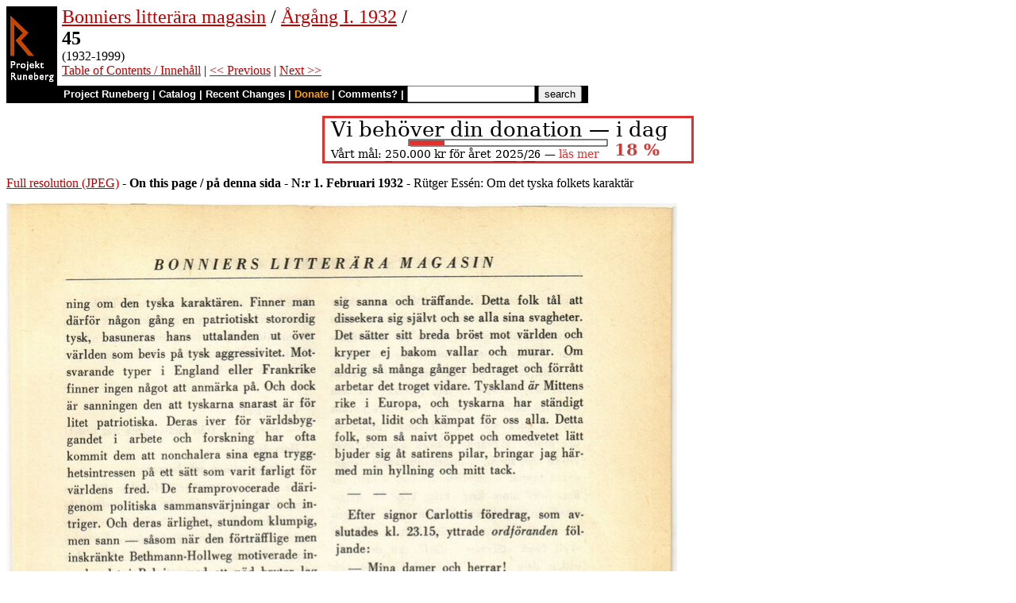

--- FILE ---
content_type: text/html
request_url: https://runeberg.org/blm/1932/0053.html
body_size: 4230
content:
<!DOCTYPE HTML PUBLIC "-//W3C//DTD HTML 4.0 Transitional//EN"
  "http://www.w3.org/TR/1998/REC-html40-19980424/loose.dtd">
<html lang="sv"><head><title>45 (Bonniers litterära magasin / Årgång I. 1932)</title>
<script type="text/javascript" language="JavaScript"><!--
if (self != top) { top.location = location; }
--></script>
<meta http-equiv="Content-Type" content="text/html; charset=utf-8">
<link rel='shortcut icon' href='/favicon.png'>
<base href="https://runeberg.org/blm/1932/">
<!-- Project Runeberg wants to be Lynx friendly -->
<link  rev="made"
      href="mailto:editors@runeberg.org" >
<link rel="image_src"
  href="https://runeberg.org/img/blm/1932/0053.5.png" >
<link  rel="toc"
      href="/blm/1932/" >
<link  rel="previous"
      href="0052.html" >
<link  rel="next"
      href="0054.html" >
<meta name="keywords"
   content="Nordic, Literature, Swedish, svenska" >
<meta http-equiv="content-language" content="sv">
<!-- Project Runeberg supports some ``Dublin Core'' (DC) metadata -->
<meta name="DC.Language" scheme="ISO639-1"
   content="sv" >
<meta name="DC.Publisher"
   content="Project Runeberg" >
<meta name="DC.Publisher.Address"
   content="editors@runeberg.org" >
<meta name="DC.Relation.IsPartOf" scheme="URL"
   content="/blm/1932/" >
<meta name="DC.Relation.IsPartOf"
   content="Bonniers litterära magasin" >
<meta name="DC.Title"
   content="45 (Bonniers litterära magasin / Årgång I. 1932)" >
<link rel="StyleSheet" href="/runeberg.css" type="text/css"
  title="Main style-sheet" media="screen, print">
</head>
<body bgcolor="#ffffff"
        alink="#ff8000"
        vlink="#780000"
         link="#c00000"
         text="#000000" >
<form action="/search.pl" method=get 
enctype="application/x-www-form-urlencoded" accept-charset="UTF-8"><table cellpadding=0 cellspacing=0 >
<tr >
<td valign=top rowspan=2 bgcolor=black 
><a href="/"
 ><img src="/img/runeberg.gif"
width=64 height=122 border=0
alt="- Project Runeberg - "
></a></td><td 
>&nbsp;</td><td valign=top align=left height=100
><font size="+2"><a href="/blm/"
 >Bonniers litterära magasin</a> / <a href="/blm/1932/"
 >Årgång I. 1932</a> / <br><b>45</b></font>
<br>(1932-1999) 
<br><a href="/blm/1932/"
 >Table of Contents / Innehåll</a> | <a href="0052.html"
 >&lt;&lt; Previous</a> | <a href="0054.html"
 >Next &gt;&gt;</a>
</td></tr>
<tr >
<td colspan=2 bgcolor=black style=" font-family: helvetica; text-decoration: none; color: white" 
><small><b>&nbsp;
<a href="/"
 style="font-family: helvetica; text-decoration: none; color: white">Project Runeberg</a>
| <a href="/katalog.html"
 style="font-family: helvetica; text-decoration: none; color: white">Catalog</a>
| <a href="/rc.pl" style="font-family: helvetica; text-decoration: none; color: white" >Recent Changes</a>
| <a href="/admin/sponsors.html"
 title="Your donation keeps us going" style="font-family: helvetica; text-decoration: none; color: orange; ">Donate</a>
| <a href="mailto:editors@runeberg.org?subject=Comments on blm/1932/0053.html"
 style="font-family: helvetica; text-decoration: none; color: white">Comments?</a>
| <input type=text value="" name=q size=18 maxlength=256>
<input type=hidden value="blm/1932" name=dir >
<input name=btnG type=submit value="search" title="Search with Google or Bing, limited to the current directory (blm/1932).
An empty search brings up the author search form.">&nbsp;&nbsp;
</b></small></td></tr></table></form>

<p style="text-align:center"><a href="/admin/sponsors.html" ><img src="/admin/donation.png" width="468" height="60" alt="" border="0" ></a>

<p><a href="/img/blm/1932/0053.1.jpg" >Full resolution (JPEG)</a>
- <b>On this page / på denna sida</b>
 - <b>N:r 1. Februari 1932</b>
 - Rütger Essén: Om det tyska folkets karaktär
<p><img src="/img/blm/1932/0053.5.png" alt="scanned image" width="845" height="1185" >
<p align="center"> <a href="0052.html"
 >&lt;&lt;&nbsp;prev.&nbsp;page&nbsp;&lt;&lt;&nbsp;föreg.&nbsp;sida&nbsp;&lt;&lt;</a>&nbsp;&nbsp;&nbsp;&nbsp;  <a href="0054.html"
 >&gt;&gt;&nbsp;nästa&nbsp;sida&nbsp;&gt;&gt;&nbsp;next&nbsp;page&nbsp;&gt;&gt;</a><br clear=all><hr noshade>
<p><i>Below is the <b>raw OCR text</b>
from the above scanned image.
Do you see an error? <a href="/proof.pl?src=blm/1932/0053&amp;size=5"
 >Proofread the page now!</a>
<br>Här nedan syns <b>maskintolkade texten</b> från faksimilbilden ovan.
Ser du något fel? <a href="/proof.pl?src=blm/1932/0053&amp;size=5"
 >Korrekturläs sidan nu!</a></i>
<p>
<!-- #### -->
<p>This page has been proofread <b>at least once</b>.
<a href="/rc.pl?action=diff&amp;src=blm/1932/0053"
>(diff)</a>
<a href="/rc.pl?action=history&amp;src=blm/1932/0053"
>(history)</a>
<br>Denna sida har korrekturlästs <b>minst en gång</b>.
<a href="/rc.pl?action=diff&amp;src=blm/1932/0053"
>(skillnad)</a>
<a href="/rc.pl?action=history&amp;src=blm/1932/0053"
>(historik)</a>
<p>
<!-- mode=normal -->uppfattning om den tyska karaktären. Finner man
<br>därför någon gång en patriotiskt storordig
<br>tysk, basuneras hans uttalanden ut över
<br>världen som bevis på tysk aggressivitet.
<br>Motsvarande typer i England eller Frankrike
<br>finner ingen något att anmärka på. Och dock
<br>är sanningen den att tyskarna snarast är för
<br>litet patriotiska. Deras iver för världsbyggandet 
<br>i arbete och forskning har ofta
<br>kommit dem att nonchalera sina egna
<br>trygghetsintressen på ett sätt som varit farligt för
<br>världens fred. De framprovocerade
<br>därigenom politiska sammansvärjningar och
<br>intriger. Och deras ärlighet, stundom klumpig,
<br>men sann — såsom när den förträfflige men
<br>inskränkte Bethmann-Hollweg motiverade
<br>inryckandet i Belgien med att nöd bryter lag
<br>— utnyttjas ständigt emot dem. Deras politik
<br>utmålas som brutalt cynisk. I själva verket
<br>har de icke fört politik. De har endast handlat
<br>utåt som de handlar inåt. Sakligt och ärligt
<br>och välmenande.
<br>
<br>  Men eftersom den gamla parlamentarisk-demokratiska 
<br>skojarpolitikens epok nu gjort
<br>folken utleda och alltså närmar sig sitt slut,
<br>så kommer tyskarna i framtidens Europa ej
<br>att vara lika handikapade av sin ärlighet
<br>som de hittills varit. Dem väntar tvärtom
<br>inom kort en stor tid, då deras rika andliga
<br>resurser äntligen kommer att kunna ge en
<br>full och hel världsgagnande insats. Jag hyser
<br>redan nu respekt, ja, vördnad för detta folk.
<br>Vi italienare, som smickrar oss med att framför 
<br>andra vara realister i vårt bedömande av
<br>världssituationen, vi inser detta, och vi
<br>längtar efter att liksom under medeltid och
<br>renässans hand i hand med tyskarna bygga
<br>på ett nytt Europa. Och då blir det kanske
<br>sant, som Goethe en gång skrev:
<br>
<br><p class="poem"><i>”An deutschem Wesen<br>wird noch einmal die Welt genesen.”</i></p>
<br>  I övrigt är alla de klassiska, skarpa och
<br>bitande kvickheterna om tyskarna i och för
<br>sig sanna och träffande. Detta folk tål att
<br>dissekera sig självt och se alla sina svagheter.
<br>Det sätter sitt breda bröst mot världen och
<br>kryper ej bakom vallar och murar. Om
<br>aldrig så många gånger bedraget och förrått
<br>arbetar det troget vidare. Tyskland <i>är</i> Mittens
<br>rike i Europa, och tyskarna har ständigt
<br>arbetat, lidit och kämpat för oss alla. Detta
<br>folk, som så naivt öppet och omedvetet lätt
<br>bjuder sig åt satirens pilar, bringar jag
<br>härmed min hyllning och mitt tack.
<br>
<br>  — — —
<br>
<br>  Efter signor Carlottis föredrag, som
<br>avslutades kl. 23.15, yttrade <i>ordföranden</i>
<br>följande:
<br>
<br>  — Mina damer och herrar!
<br>
<br>  Jag tackar signor Carlotti för hans tal.
<br>Han har gjort sin sak bra, så som jag
<br>väntade. Mången av oss tror kanske att han låtit
<br>förleda sig av en chimär, att han dragit
<br>kvintessensen ur tyska diktares drömmar i
<br>stället för att se på det konkreta, det för oss
<br>alla i vardagen verkliga Tyskland. Men själv
<br>tror han det icke, och jag vore glad om han
<br>hade rätt. Dock måste jag säga, att kanske
<br>han ej behövt måla bakgrunden — d. v. s.
<br>de andra stora europeiska folkens karaktär
<br>— så mörk, för att framställa tyskarna i
<br>denna fasadbelysning av tro och tillit.
<br>
<br>  Men vi har kanske var och en sin egen
<br>skiftande mening om detta. Det är den vi nu
<br>vill höra. Jag förklarar härmed ordet fritt.
<br>
<br>  Herr <i>Teissier</i> från Paris har ordet.
<br>
<br>  — — —
<br>
<br>  Herr Teissier:
<br>
<br>  — Mitt herrskap!
<br>
<br>  Vad jag här hört från signor Carlotti har
<br>kommit mig att sitta stum av häpnad. Hur
<br>kan man, hur kan man till den grad falla
<br>offer för en illusion? Jag känner också 
<br>Tyskland och tyskarna, ehuru jag är fransman. 
<br>
<!-- NEWIMAGE2 -->
<!-- #### -->
<p align="center"> <a href="0052.html"
 >&lt;&lt;&nbsp;prev.&nbsp;page&nbsp;&lt;&lt;&nbsp;föreg.&nbsp;sida&nbsp;&lt;&lt;</a>&nbsp;&nbsp;&nbsp;&nbsp;  <a href="0054.html"
 >&gt;&gt;&nbsp;nästa&nbsp;sida&nbsp;&gt;&gt;&nbsp;next&nbsp;page&nbsp;&gt;&gt;</a><br clear=all><hr noshade><tt>Project Runeberg, Sat Dec  9 15:54:07 2023
 (aronsson)
<a href="/rc.pl?action=diff&amp;src=blm/1932/0053"
 >(diff)</a>
<a href="/rc.pl?action=history&amp;src=blm/1932/0053"
 >(history)</a>
<a href="/download.pl?mode=work&amp;work=blm/1932"
 >(download)</a>
 <a href="0052.html"
 >&lt;&lt; Previous</a>
 <a href="0054.html"
 >Next &gt;&gt;</a>
<br>https://runeberg.org/blm/1932/0053.html</tt>
<br><a href="https://validator.w3.org/check?uri=https://runeberg.org/blm/1932/0053.html"
><img border="0" src="/admin/html40.png"
alt="Valid HTML 4.0!" height="31" width="88"></a>
<a href="https://www.defectivebydesign.org/drm-free"
><img border=0 src="/admin/drmfree.png"
alt="All our files are DRM-free" height=31 width=88></a>
<!-- $Id: wwwinst.lpc,v 1.310 2023/12/08 00:12:41 aronsson Exp $ -->
</body></html>

